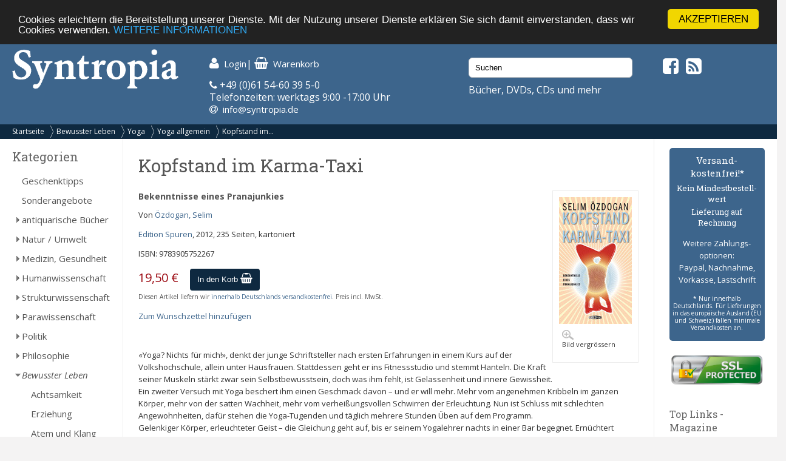

--- FILE ---
content_type: text/html; charset=UTF-8
request_url: https://syntropia.de/kopfstand-karma-taxi-p-58167.html
body_size: 7770
content:
<!DOCTYPE html><html lang="de"><head><meta name="google-site-verification" content="Ya9YuPsciPQWbvYNtqGNatRvec2NJdrxaG43flBAL-k" /><meta charset="UTF-8" /><meta name="viewport" content="width=device-width, initial-scale=1, user-scalable=no"><title>Kopfstand im Karma-Taxi von Özdogan, Selim - Syntropia Buchversand</title><meta name="description" content="Özdogan, Selim: Kopfstand im Karma-Taxi"><link rel="stylesheet" href="/templates/syntropia/stylesheet.css"><link rel="shortcut icon" href="/templates/syntropia/images/favicon.ico"> <style type="text/css">
        /*#header { background-image:url(templates/syntropia/images/1/header.jpg); }*/
    #header { background-color: #3d658c; }
    #navi_top { background-color:#0e2940; }
    #cart h3 { background:url(templates/syntropia/images/1/shoppingcart.jpg) no-repeat 130px center; background-color:#3d658c; }
    #footer { background-color:#3d658c;}
    #footer a:hover li { background-color:#0e2940; }
    #nav .bolder, #mobile_search { background-color:#3d658c; }
    nav#nav a[title="Hide navigation"] { color:#3d658c; }
    #banner_versandoptionen {background-color:#3d658c;}
    #categoriesBox a:hover, #categoriesBox a.selected:hover, .category_buttons a:hover {background-color:#3d658c; cursor:pointer;}
    #categoriesBox a.arrow_right:hover {background: url(images/pfeil_nach_rechts_weiss.gif) no-repeat 5px center #3d658c; cursor:pointer;}
    a {color:#3d658c;}
    a:hover {color:#3d658c;text-decoration: underline;}
    button, a.button, input.button {background-color:#0e2940;}
    button:hover, a.button:hover, input.button:hover {background-color:#3d658c;}
</style> <!-- Fonts --><link rel="stylesheet" href="https://maxcdn.bootstrapcdn.com/font-awesome/4.5.0/css/font-awesome.min.css"><link href="https://fonts.googleapis.com/css?family=Open+Sans:400,400i,700,700i" rel="stylesheet"><link href="https://fonts.googleapis.com/css?family=Roboto+Slab:400,700" rel="stylesheet"><meta property="og:image" content="https://www.syntropia.de/images/kopfstand_im_karma-taxi_9783905752267.jpg"/><!-- bxSlider --><link href="/templates/syntropia/js/bxslider/jquery.bxslider.css" rel="stylesheet" /><link rel="alternate" type="application/rss+xml" title="BOX_INFORMATION_RSS" href="https://www.syntropia.de/rss.php"><!-- Begin Cookie Consent plugin by Silktide – http://silktide.com/cookieconsent --> <script type="text/javascript">
    window.cookieconsent_options = {"message":"Cookies erleichtern die Bereitstellung unserer Dienste. Mit der Nutzung unserer Dienste erklären Sie sich damit einverstanden, dass wir Cookies verwenden.","dismiss":"AKZEPTIEREN","learnMore":"WEITERE INFORMATIONEN","link":"/privatsphre-datenschutz-pm-6.html","theme":"dark-top"};
</script> <script type="text/javascript" src="//cdnjs.cloudflare.com/ajax/libs/cookieconsent2/1.0.9/cookieconsent.min.js"></script> <!-- End Cookie Consent plugin --><!-- Google reCaptcha --> <script src="https://www.google.com/recaptcha/api.js" async defer></script> </head><body><!-- mobile Navigation Anfang --><nav id="nav" role="navigation"><a class="bolder" href="#nav" title="Show navigation">&#9776;</a><a class="bolder" href="#" title="Hide navigation">X</a><ul><li><a href="/categories_top.php">Alle Kategorien</a></li><li><a href="/versandkosten-pm-5.html">Versandkosten</a></li><li><a href="/privatsphaere-datenschutz-pm-6.html">Privatsphäre und Datenschutz</a></li><li><a href="/agb-pm-7.html">AGB</a></li><li><a href="/widerrufsrecht-pm-172.html">Widerrufsrecht</a></li><li><a href="/verlagsauslieferung-pm-12.html">Verlagsauslieferung</a></li><li><a href="/ueber-pm-11.html">Wir über uns</a></li><li><a href="/kontakt-pm-2.html">Kontakt</a></li><li><a href="/rundschreiben-pm-23.html">Rundschreiben</a></li><li><a href="/impressum-pm-9.html">Impressum</a></li><li><a href="/links.php">Links</a></li></ul></nav><!-- mobile Navigation Ende --><div id="overDiv" style="position:absolute; visibility:hidden; z-index:1000;"></div><div id="fixcenter"><div id="inner_column"><div id="header"><div class="row"><div class="col-xs-12 col-sm-6 col-md-3"><a href="/"><img src="/templates/syntropia/images/Syntropia_Logo_weiss.png" alt="Syntropia Logo" /></a><div class="versandhinweis">Bücher, DVDs, CDs versandkostenfrei in DE</div></div><div class="col-xs-12 col-sm-6 col-md-4 top-pad left-pad"><div id="quicknav"><a href="https://syntropia.de/account.php"><i class="fa fa-user fa-lg "></i><span class="hide_mobile">Login</span></a>|&nbsp;<a href="https://syntropia.de/shopping_cart.php"><i class="fa fa-shopping-basket fa-lg"></i><span class="hide_mobile">Warenkorb</span></a></div><i class="fa fa-phone" aria-hidden="true"></i> +49 (0)61 54-60 39 5-0<br>
Telefonzeiten: werktags 9:00 -17:00 Uhr<br><i class="fa fa-at"></i> &nbsp;<a href="mailto:info@syntropia.de">info@syntropia.de</a></div><div class="col-sm-0 col-md-3 top-pad"><div id="searchBox" class="sidebar_box"><form action = "https://syntropia.de/search_result.php"><input type="search" name="keywords" value="Suchen" placeholder="Suchen" maxlength="60" onfocus="if (this.value=='Suchen') this.value=''" onblur="if (this.value == '') {this.value = 'Suchen';}" ></form></div>                    Bücher, DVDs, CDs und mehr
</div><div class="col-sm-0 col-md-2 top-pad social"><a href="https://www.facebook.com/Syntropia/" target="_blank"><i class="fa fa-facebook-square fa-2" aria-hidden="true"></i></a>&nbsp;<a href="rss.php" target="_blank"><i class="fa fa-rss-square fa-2" aria-hidden="true"></i></a></div></div></div><div id="navi_top"><div class="hide_desktop"><div class="home"><a href="/">Startseite</a></div></div><div id="breadcrumb"><a href="https://syntropia.de" class="arrow">Startseite</a><a href="https://syntropia.de/bewusster-leben-c-438.html" class="arrow">Bewusster Leben</a><a href="https://syntropia.de/yoga-c-438_510.html" class="arrow">Yoga</a><a href="https://syntropia.de/yoga-allgemein-c-438_510_375.html" class="arrow">Yoga allgemein</a><a href="https://syntropia.de/kopfstand-karma-taxi-p-58167.html">Kopfstand im...</a></div><div class="clear"></div></div><div class="hide_desktop"><div id="mobile_search"><div id="searchBox" class="sidebar_box"><form action = "https://syntropia.de/search_result.php"><input type="search" name="keywords" value="Suchen" placeholder="Suchen" maxlength="60" onfocus="if (this.value=='Suchen') this.value=''" onblur="if (this.value == '') {this.value = 'Suchen';}" ></form></div></div></div><div class="row" id="content"><div class="col-md-2" id="sidebar_left"><div id="categoriesBox" class="sidebarBox"><h3>Kategorien</h3><a href="https://syntropia.de/geschenktipps-c-1348.html" class="level0">Geschenktipps</a><a href="https://syntropia.de/sonderangebote-c-607.html" class="level0">Sonderangebote</a><a href="https://syntropia.de/antiquarische-buecher-c-1008.html" class="level0 arrow_right">antiquarische Bücher</a><a href="https://syntropia.de/natur-umwelt-c-435.html" class="level0 arrow_right">Natur / Umwelt</a><a href="https://syntropia.de/medizin-gesundheit-c-2.html" class="level0 arrow_right">Medizin, Gesundheit</a><a href="https://syntropia.de/humanwissenschaft-c-436.html" class="level0 arrow_right">Humanwissenschaft</a><a href="https://syntropia.de/strukturwissenschaft-c-790.html" class="level0 arrow_right">Strukturwissenschaft</a><a href="https://syntropia.de/parawissenschaft-c-437.html" class="level0 arrow_right">Parawissenschaft</a><a href="https://syntropia.de/politik-c-150.html" class="level0 arrow_right">Politik</a><a href="https://syntropia.de/philosophie-c-147.html" class="level0 arrow_right">Philosophie</a><a href="https://syntropia.de/bewusster-leben-c-438.html" class="selected level0 arrow_down">Bewusster Leben</a><a href="https://syntropia.de/achtsamkeit-c-438_940.html" class="level1">Achtsamkeit</a><a href="https://syntropia.de/erziehung-c-438_894.html" class="level1">Erziehung</a><a href="https://syntropia.de/atem-klang-c-438_111.html" class="level1">Atem und Klang</a><a href="https://syntropia.de/meditation-c-438_118.html" class="level1 arrow_right">Meditation</a><a href="https://syntropia.de/kochen-c-438_154.html" class="level1 arrow_right">Kochen</a><a href="https://syntropia.de/yoga-c-438_510.html" class="selected level1 arrow_down">Yoga</a><a href="https://syntropia.de/hatha-yoga-c-438_510_494.html" class="level2">Hatha Yoga</a><a href="https://syntropia.de/patanjali-c-438_510_513.html" class="level2">Patanjali</a><a href="https://syntropia.de/pranayama-c-438_510_514.html" class="level2">Pranayama</a><a href="https://syntropia.de/tibetisches-yoga-c-438_510_512.html" class="level2">tibetisches Yoga</a><a href="https://syntropia.de/westliche-yoga-formen-c-438_510_511.html" class="level2">westliche Yoga-Formen</a><a href="https://syntropia.de/yoga-allgemein-c-438_510_375.html" class="selected level2">Yoga allgemein</a><a href="https://syntropia.de/chakras-c-438_510_517.html" class="level2">Chakras</a><a href="https://syntropia.de/mantras-c-438_510_516.html" class="level2">Mantras</a><a href="https://syntropia.de/raja-yoga-c-438_510_376.html" class="level2">Raja-Yoga</a><a href="https://syntropia.de/kriya-yoga-c-438_510_377.html" class="level2">Kriya-Yoga</a><a href="https://syntropia.de/kundalini-yoga-c-438_510_378.html" class="level2">Kundalini-Yoga</a><a href="https://syntropia.de/yoga-nidra-c-438_510_379.html" class="level2">Yoga Nidra</a><a href="https://syntropia.de/yoga-c-438_510_844.html" class="level2">Tao Yoga</a><a href="https://syntropia.de/lebensberatung-c-438_120.html" class="level1 arrow_right">Lebensberatung</a><a href="https://syntropia.de/wellness-c-438_338.html" class="level1">Wellness</a><a href="https://syntropia.de/reisen-c-438_168.html" class="level1 arrow_right">Reisen</a><a href="https://syntropia.de/religion-c-5.html" class="level0 arrow_right">Religion</a><a href="https://syntropia.de/esoterik-okkultismus-c-3.html" class="level0 arrow_right">Esoterik, Okkultismus</a><a href="https://syntropia.de/karten-decks-c-204.html" class="level0 arrow_right">Karten, Decks</a><a href="https://syntropia.de/varia-c-6.html" class="level0 arrow_right">Varia</a><a href="https://syntropia.de/musik-hoerbuecher-c-166.html" class="level0 arrow_right">Musik - Hörbücher - DVD</a><a href="https://syntropia.de/belletristik-bildbaende-c-252.html" class="level0 arrow_right">Belletristik, Bildbände, etc.</a><a href="https://syntropia.de/books-c-762.html" class="level0">E-Books</a><a href="https://syntropia.de/audio-downloads-c-937.html" class="level0 arrow_right">MP3 Audio Downloads</a><a href="https://syntropia.de/zeitschriften-c-181.html" class="level0 arrow_right">Zeitschriften</a></div><div id="registerBox" class="sidebar_box"><a href="https://syntropia.de/autoren.php">Autorenregister</a><a href="https://syntropia.de/verlage.php">Verlagsregister</a></div><div id="informationBox" class="sidebarBox"><h3>Informationen</h3><a target="" href="https://syntropia.de/privatsphaere-datenschutz-pm-25.html">Privatsphäre und Datenschutz</a><a target="" href="https://syntropia.de/versandkosten-pm-5.html">Versandkosten</a><a target="" href="https://syntropia.de/agb-pm-7.html">AGB</a><a target="" href="https://syntropia.de/widerrufsrecht-pm-172.html">Widerrufsrecht</a><a target="" href="https://syntropia.de/verlagsauslieferung-pm-12.html">Verlagsauslieferung</a><a target="" href="https://syntropia.de/ueber-pm-11.html">Wir über uns</a><a target="" href="https://syntropia.de/kontakt-anfahrt-pm-2.html">Kontakt & Anfahrt</a><a target="" href="https://syntropia.de/rundschreiben-abonnieren-pm-23.html">Rundschreiben abonnieren</a><a target="" href="https://syntropia.de/impressum-pm-9.html">Impressum</a><a href="https://syntropia.de/links.php">Links</a></div><br /><a href="https://www.syntropia.de" target="_blank"><img src="/templates/syntropia/images/syntropia_logo_72ppi_220px.jpg"></a><br /><a href="https://syntropia.de/agb-pm-7.html" target="_blank"><img src="/templates/syntropia/images/zahlungsarten_syntropia.jpg"></a><br /><a href="https://syntropia.de/versandkosten-pm-5.html" target="_blank"><img src="/templates/syntropia/images/versandkostenfreie-lieferung-bei-syntropia.jpg"></a><br /><a href="https://www.facebook.com/Syntropia/" target="_blank"><img src="/templates/syntropia/images/facebook_box_syntropia.jpg"></a><br /><a href="https://www.ews-schoenau.de" target="_blank"><img src="/templates/syntropia/images/oekostrom-ews.jpg" /></a><br /><a href="https://www.landbell.de/" target="_blank"><img src="/templates/syntropia/images/landbell-seidebar.jpg" /></a></div><div id="main_content" class="col-sm-12 col-md-8"><form name="cart_quantity" action="https://syntropia.de/kopfstand-karma-taxi-p-58167.html?action=add_product" method="post"><h1>Kopfstand im Karma-Taxi</h1><div id="products_image"><a href="https://syntropia.de/kopfstand-karma-taxi-pi-58167.html"><img src="images_cache/kopfstand_im_karma-taxi_9783905752267_120_209.jpg" border="0" alt="Kopfstand im Karma-Taxi" title=" Kopfstand im Karma-Taxi " width="120" height="209"><br><div id="magnifier"><img src="images_cache/lupe_20_17.gif" border="0" alt="" width="20" height="17"><p class="klein">Bild vergr&ouml;ssern</p></div></a></div><h5>Bekenntnisse eines Pranajunkies</h5><p>Von <a href="https://syntropia.de/oezdogan-selim-m-20627.html">Özdogan, Selim</a></p><p><a href="https://syntropia.de/index.php?verlags_id=358">Edition Spuren</a>, 2012, 235 Seiten, kartoniert</p><p>ISBN: 9783905752267</p><p id="price">19,50 €</p><input type="hidden" name="products_id" value="58167"><div id="add_to_cart"><button>In den Korb <i class="fa fa-shopping-basket fa-lg"></i></button></div><div class="clearleft"></div><p class="small">Diesen Artikel liefern wir <a href="/versandkosten-pm-5.html">innerhalb Deutschlands versandkostenfrei</a>. Preis incl. MwSt.</p><p><a href="https://syntropia.de/kopfstand-karma-taxi-p-58167.html?products_wishlist_id=58167&wishlist_action=add" rel="nofollow">Zum Wunschzettel hinzuf&uuml;gen</a></p><br><p><p>
&laquo;Yoga? Nichts f&uuml;r mich!&raquo;, denkt der junge Schriftsteller nach ersten Erfahrungen in einem Kurs auf der Volkshochschule, allein unter Hausfrauen. Stattdessen geht er ins Fitnessstudio und stemmt Hanteln. Die Kraft seiner Muskeln st&auml;rkt zwar sein Selbstbewusstsein, doch was ihm fehlt, ist Gelassenheit und innere Gewissheit.&nbsp;<br />
Ein zweiter Versuch mit Yoga beschert ihm einen Geschmack davon &ndash; und er will mehr. Mehr vom angenehmen Kribbeln im ganzen K&ouml;rper, mehr von der satten Wachheit, mehr vom verhei&szlig;ungsvollen Schwirren der Erleuchtung. Nun ist Schluss mit schlechten Angewohnheiten, daf&uuml;r stehen die Yoga-Tugenden und t&auml;glich mehrere Stunden &Uuml;ben auf dem Programm.&nbsp;<br />
Gelenkiger K&ouml;rper, erleuchteter Geist &ndash; die Gleichung geht auf, bis er seinem Yogalehrer nachts in einer Bar begegnet. Ern&uuml;chtert gesteht er sich ein: &laquo;Die F&uuml;&szlig;e im Nacken zu verschr&auml;nken, ist eine Sache; auf diesen Stra&szlig;en, die angeblich zur Erleuchtung f&uuml;hrten, eine M&ouml;glichkeit zum Wenden zu finden, eine andere.&raquo;<br />
Selim &Ouml;zdogan praktiziert seit &uuml;ber zw&ouml;lf Jahren Yoga. Der in K&ouml;ln lebende Schriftsteller ist Autor zahlreicher Prosawerke, unter anderem des Kultbuchs &laquo;Es ist so einsam im Sattel, seit das Pferd tot ist&raquo;, des in Anatolien spielenden Romans &laquo;Die Tochter des Schmieds&raquo; und der Geschichtensammlung &laquo;Ein Glas Blut&raquo;. Beim Schreiben von &laquo;Kopfstand im Karma-Taxi&raquo; hat er eigene Erfahrungen verarbeitet zu einer rasanten Geschichte, die all das enth&auml;lt, was Sie schon immer &uuml;ber Yoga wissen wollten, aber ihren Lehrer nicht fragen konnten.&nbsp;</p><p>
Leseprobe:&nbsp;<a href="http://www.spuren.ch/edition_comments/1234_0_23_0_C/" target="_blank">http://www.spuren.ch/edition_comments/1234_0_23_0_C/</a></p></p><div class="clear"></div><div class="manufacturers_description"><h3>Autor/in:</h3><p>
Selim &Ouml;zdogan wurde 1971 geboren und wuchs zweisprachig in Deutschland auf. Nach dem Abitur studierte er V&ouml;lkerkunde, Anglistik und Philosophie. Vor dem Abschluss eines Studiums machte er sich als Schriftsteller selbst&auml;ndig. 1995 erschien sein erster Roman &laquo;Es ist so einsam im Sattel, seit das Pferd tot ist&raquo;. Mit &laquo;Kopfstand im Karma-Taxi&raquo; macht Selim &Ouml;zdogan erstmals seine langj&auml;hrige Besch&auml;ftigung mit Yoga in Buchform &ouml;ffentlich.</p></p><div class="clear"></div></div><br><br>Es liegen noch keine Bewertungen vor.<br><a href="https://syntropia.de/product_reviews_write.php?products_id=58167">Schreiben Sie die erste!</a><br><br></form><h4>Kunden die dieses Produkt gekauft haben, haben auch folgende Produkte gekauft</h4><div class="row"><div class="col-sm-6 col-md-3"><div class="product_listing_new"><div class="image_listing"><a href="https://syntropia.de/namaste-flowering-audio-p-27515.html"><img src="images_cache/namaste_flowering_audio_cd_115_115.jpg" border="0" alt="Namaste Flowering Audio CD" title=" Namaste Flowering Audio CD " width="115" height="115"></a></div><div class="prod-details"><a href="https://syntropia.de/namaste-flowering-audio-p-27515.html" class="title">Namaste Flowering Audio CD</a><div class="autor"><a href="https://syntropia.de/blue-flame-m-12749.html">V. A. (Blue Flame)</a></div><div class="price">19,50 €</div><form name="cart_quantity" action="https://syntropia.de/kopfstand-karma-taxi-p-58167.html?action=add_product" method="post"><input type="hidden" name="products_id" value="27515"><button value="In den Korb">In den Korb</button></form></div><div class="clear"></div></div></div></div><div class="clear"></div></div><div class="col-sm-12 col-md-2" id="sidebar_right"><div id="banner_versandoptionen"><h3>Versand&shy;kostenfrei!*</h3><h4>Kein Mindest&shy;bestell&shy;wert</h4><h4>Lieferung auf Rechnung</h4><p>Weitere Zahlungs&shy;optionen:<br />Paypal, Nachnahme,<br />Vorkasse, Lastschrift</p><p class="small">* Nur innerhalb Deutschlands. Für Lieferungen in das europäische Ausland (EU und Schweiz) fallen minimale Versandkosten an.</p></div><div id="ssl-protect"><img src="/templates/syntropia/images/ssl-icon.png" alt="SSL protected"></div><div id="linksBox" class="sidebar_box"><h4>Top Links - Magazine</h4><a href=" http://buddhismus-aktuell.de " target="_blank"><img src="https://syntropia.de/images/Ba-1-26-Neubeginn-Titel-web.jpg" border="0" alt="" title="Buddhismus Aktuell" width="80" height="107"></a><p class="klein"><b>Buddhismus Aktuell </b><br> Die buddhistische Zeitschrift<br><a href="http://buddhismus-aktuell.de" target="_blank"><b> buddhismus-aktuell.de </b></a></p><div class="hr"></div><a href=" http://www.visionen.com/ " target="_blank"><img src="https://syntropia.de/images/vis-cover-jenseits-U1.jpg" border="0" alt="" title="Visionen" width="80" height="107"></a><p class="klein"><b>Visionen </b><br> SPIRIT & Soul<br><a href="http://www.visionen.com/" target="_blank"><b> visionen.com </b></a></p><div class="hr"></div><a href=" https://www.vfp.de/ " target="_blank"><img src="https://syntropia.de/images/fp-022025.jpeg" border="0" alt="" title="Freie Psychotherapie" width="80" height="107"></a><p class="klein"><b>Freie Psychotherapie </b><br> Das Magazin des Verbandes Freier Psychotherapeuten..<br><a href="https://www.vfp.de/" target="_blank"><b> www.vfp.de </b></a></p><div class="hr"></div><a href=" http://meridian-magazin.de " target="_blank"><img src="https://syntropia.de/images/Meridian_Heft4_2025.jpg" border="0" alt="" title="Meridian" width="80" height="107"></a><p class="klein"><b>Meridian </b><br> Meridian - Fachzeitschrift für Astrologie<br><a href="http://meridian-magazin.de" target="_blank"><b> meridian-magazin.de </b></a></p><div class="hr"></div><a href=" https://www.olv-verlag.eu/magazin/ " target="_blank"><img src="https://syntropia.de/images/Natuerlich-Gaertnern-Mai-Juni-2025.jpeg" border="0" alt="" title="Natürlich Gärtnern" width="80" height="107"></a><p class="klein"><b>Natürlich Gärtnern </b><br> Das weiterführende Biogarten-Magazin mit avantgardistischer Ausrichtung<br><a href="https://www.olv-verlag.eu/magazin/" target="_blank"><b> olv-verlag.eu </b></a></p><div class="hr"></div><a href=" http://www.tattva.de/ " target="_blank"><img src="https://syntropia.de/images/Tattva_Viveka_103.png" border="0" alt="" title="Tattva Viveka" width="80" height="107"></a><p class="klein"><b>Tattva Viveka </b><br> Zeitschrift für Wissenschaft, Philosophie und spirituelle Kultur<br><a href="http://www.tattva.de/" target="_blank"><b> tattva.de </b></a></p><div class="hr"></div><a href=" http://www.lebens-t-raeume.de/ " target="_blank"><img src="https://syntropia.de/images/Lebenstraeume_2025_Heft5.png" border="0" alt="" title="Lebens|t|räume" width="80" height="107"></a><p class="klein"><b>Lebens|t|räume </b><br> Magazin für Gesundheit und Bewusstsein<br><a href="http://www.lebens-t-raeume.de/" target="_blank"><b> lebens-t-raeume.de </b></a></p><div class="hr"></div><a href=" http://www.raum-und-zeit.com/ " target="_blank"><img src="https://syntropia.de/images/raum_zeit_259.jpg" border="0" alt="" title="Raum & Zeit" width="80" height="107"></a><p class="klein"><b>Raum & Zeit </b><br> Fachzeitschrift für neues Denken in Medizin, Wissenschaft und Gesellschaft<br><a href="http://www.raum-und-zeit.com/" target="_blank"><b> raum-und-zeit.com </b></a></p><div class="hr"></div><a href=" http://lucys-magazin.com/ " target="_blank"><img src="https://syntropia.de/images/Lucys_Rausch_Heft_19.jpeg" border="0" alt="" title="Lucy's" width="80" height="107"></a><p class="klein"><b>Lucy's </b><br> Psychoaktive Kultur? Gibt's hier!<br><a href="http://lucys-magazin.com/" target="_blank"><b> lucys-magazin.com </b></a></p><div class="hr"></div><a href=" http://www.zeitpunkt.ch/ " target="_blank"><img src="https://syntropia.de/images/ZP_180.jpeg" border="0" alt="" title="Zeitpunkt" width="80" height="107"></a><p class="klein"><b>Zeitpunkt </b><br> Für intelligente Optimisten und konstruktive Skeptiker<br><a href="http://www.zeitpunkt.ch/" target="_blank"><b> zeitpunkt.ch </b></a></p><div class="hr"></div></div><div id="products_next_previousBox" class="sidebarBox"><h3>Bl&auml;ttern</h3><p><a href="https://syntropia.de/klassische-upanishaden-p-5627.html"><img src="images_cache/klassische_upanishaden_9783931854492_49_70.jpg" border="0" alt="Klassische Upanishaden" title=" Klassische Upanishaden " width="49" height="70" id="previous_image"></a><a href="https://syntropia.de/kraftquelle-yoga-p-5845.html"><img src="images_cache/kraftquelle_yoga_9783866160279_51_70.jpg" border="0" alt="Kraftquelle Yoga" title=" Kraftquelle Yoga " width="51" height="70" id="next_image"></a></p><div class="clear"></div><p><a href="https://syntropia.de/klassische-upanishaden-p-5627.html"><img src="images_cache/kleiner_pfeil_links_22_7.gif" border="0" alt="" width="22" height="7" id="previous_image"></a><a href="https://syntropia.de/kraftquelle-yoga-p-5845.html"><img src="images_cache/kleiner_pfeil_rechts_22_7.gif" border="0" alt="" width="22" height="7" id="next_image"></a></p><div class="clear"></div>Produkt&nbsp;131&nbsp;von&nbsp;318<br>in Kategorie <a href="https://syntropia.de/yoga-allgemein-c-438_510_375.html">Yoga allgemein</a></div><div id="manufacturer_infoBox" class="sidebarBox"><h3>Autor/in</h3>
Mehr Titel von <a href="https://syntropia.de/oezdogan-selim-m-20627.html">Özdogan, Selim</a></div><div id="tagsBox" class="sidebarBox"><h3>Tags</h3><a href="https://syntropia.de/index.php?tag_id=362" class="tag tag_size_4">Yoga</a><div class="clear"></div></div></div></div><!--content--><div id="footer"><div class="row"><div class="col-sm-12 col-md-4">
Syntropia Buchversand<br>
Industriestraße 20<br/>
64380 Roßdorf<br/><br/>
Tel: +49-6154 - 60 39 50 <br/>(Mo-Fr 9-17 Uhr)<br/>
Fax: +49-6154 - 60 39 510<br/><br/>
Mail: <a href="mailto:info@syntropia.de">info@syntropia.de</a><br><br><a href="https://syntropia.de/kontakt-anfahrt-pm-2.html">Kontakt</a><br><a href="https://syntropia.de/impressum-pm-9.html">Impressum</a></div><div class="col-sm-12 col-md-4"><div id="best_sellersBox" class="sidebarBox"><h3>Bestseller</h3><ol><li><a href="https://syntropia.de/erleben-rueckens-p-97487.html">Das Erleben des Rückens</a><li><a href="https://syntropia.de/dattatreya-symbol-bedeutung-p-75473.html">Dattatreya - Symbol und Bedeutung</a><li><a href="https://syntropia.de/orientierung-zielsetzung-yoga-reinheit-seele-p-97120.html">Die Orientierung und Zielsetzung des "Yoga aus der Reinheit der Seele"</a><li><a href="https://syntropia.de/yoga-fuer-frauen-audio-p-106935.html">Yoga für Frauen, 1 Audio-CD</a><li><a href="https://syntropia.de/bewusster-atem-pranayama-kundalini-yoga-p-118463.html">Bewusster Atem - Pranayama im Kundalini Yoga</a><li><a href="https://syntropia.de/gesunderhaltung-brustorganismus-p-97067.html">Die Gesunderhaltung des Brustorganismus</a><li><a href="https://syntropia.de/minuten-yoga-p-76201.html">7x7 Minuten Yoga</a></ol></div></div><div class="col-sm-12 col-md-4">
Die genannten Preise verstehen sich inkl. MwSt. und zzgl. <a href="versandkosten-ip-5.html">Versandkosten</a>. Innerhalb Deutschlands liefern wir versandkostenfrei!
</div></div></div><!--footer--></div><!--inner_column--></div><!--fixcenter--> <script src="//ajax.googleapis.com/ajax/libs/jquery/1.8.2/jquery.min.js"></script> <script src="https://code.jquery.com/ui/1.11.4/jquery-ui.min.js"></script> <script>
!function($,window,document,undefined){$.fn.doubleTapToGo=function(action){return"ontouchstart"in window||navigator.msMaxTouchPoints||navigator.userAgent.toLowerCase().match(/windows phone os 7/i)?(this.each("unbind"===action?function(){$(this).off(),$(document).off("click touchstart MSPointerDown",handleTouch)}:function(){function handleTouch(e){for(var resetItem=!0,parents=$(e.target).parents(),i=0;i<parents.length;i++)parents[i]==curItem[0]&&(resetItem=!1);resetItem&&(curItem=!1)}var curItem=!1;$(this).on("click",function(e){var item=$(this);item[0]!=curItem[0]&&(e.preventDefault(),curItem=item)}),$(document).on("click touchstart MSPointerDown",handleTouch)}),this):!1}}(jQuery,window,document);</script> <script type="text/javascript">
$( '#nav li:has(ul)' ).doubleTapToGo();
</script> <!-- bxSlider --> <script src="/templates/syntropia/js/bxslider/jquery.bxslider.min.js"></script> <script>
$(document).ready(function(){
$('.bxslider').bxSlider({
startSlide: 1,
auto: true,
pause: 8000,
speed: 1400,
pager: false,
touchEnabled: false
});
});
</script></body></html>